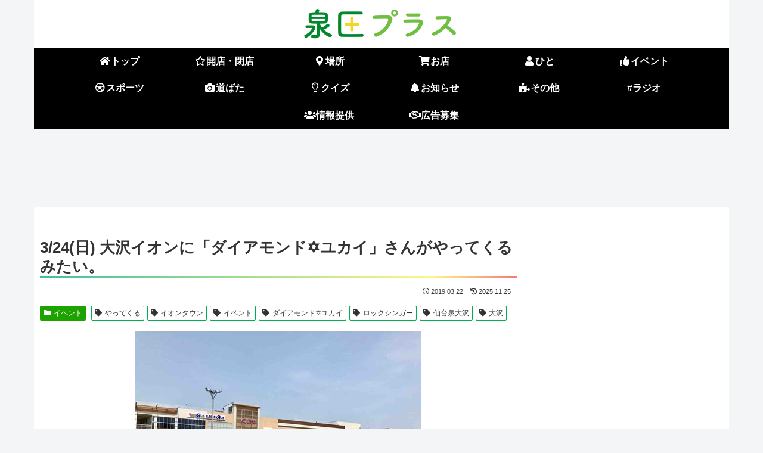

--- FILE ---
content_type: text/html; charset=utf-8
request_url: https://www.google.com/recaptcha/api2/aframe
body_size: 268
content:
<!DOCTYPE HTML><html><head><meta http-equiv="content-type" content="text/html; charset=UTF-8"></head><body><script nonce="-BenwuBXgvbW2Re6R3VHvA">/** Anti-fraud and anti-abuse applications only. See google.com/recaptcha */ try{var clients={'sodar':'https://pagead2.googlesyndication.com/pagead/sodar?'};window.addEventListener("message",function(a){try{if(a.source===window.parent){var b=JSON.parse(a.data);var c=clients[b['id']];if(c){var d=document.createElement('img');d.src=c+b['params']+'&rc='+(localStorage.getItem("rc::a")?sessionStorage.getItem("rc::b"):"");window.document.body.appendChild(d);sessionStorage.setItem("rc::e",parseInt(sessionStorage.getItem("rc::e")||0)+1);localStorage.setItem("rc::h",'1769199800214');}}}catch(b){}});window.parent.postMessage("_grecaptcha_ready", "*");}catch(b){}</script></body></html>